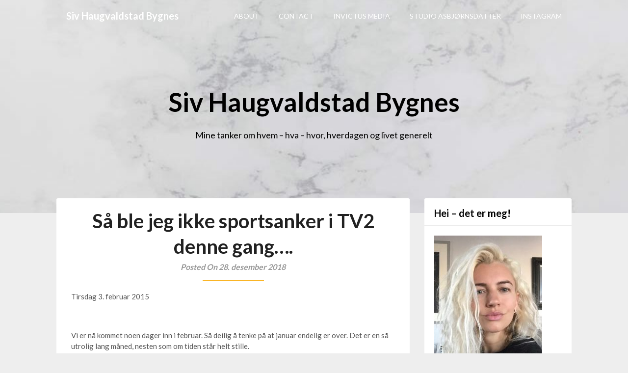

--- FILE ---
content_type: text/html; charset=UTF-8
request_url: https://www.sivaa.no/2018/12/28/sa-ble-jeg-ikke-sportsanker-i-tv2-denne-gang/
body_size: 11793
content:
<!DOCTYPE html>
<html lang="nb-NO" prefix="og: http://ogp.me/ns#">
<head>
	<meta charset="UTF-8">
	<meta name="viewport" content="width=device-width, initial-scale=1">
	<link rel="profile" href="http://gmpg.org/xfn/11">
	<link rel="pingback" href="https://www.sivaa.no/xmlrpc.php">
	<title>Så ble jeg ikke sportsanker i TV2 denne gang.... - Siv Haugvaldstad Bygnes</title>

<!-- This site is optimized with the Yoast SEO plugin v9.7 - https://yoast.com/wordpress/plugins/seo/ -->
<link rel="canonical" href="https://www.sivaa.no/2018/12/28/sa-ble-jeg-ikke-sportsanker-i-tv2-denne-gang/" />
<meta property="og:locale" content="nb_NO" />
<meta property="og:type" content="article" />
<meta property="og:title" content="Så ble jeg ikke sportsanker i TV2 denne gang.... - Siv Haugvaldstad Bygnes" />
<meta property="og:description" content="Tirsdag 3. februar 2015 Vi er nå kommet noen dager inn i februar. Så deilig å tenke på at januar endelig er over. Det er en så utrolig lang måned, nesten som om tiden står helt stille. For meg så har vel kanskje januar vært ekstra lang. Jeg søker jo enda på jobber, og det &hellip;" />
<meta property="og:url" content="https://www.sivaa.no/2018/12/28/sa-ble-jeg-ikke-sportsanker-i-tv2-denne-gang/" />
<meta property="og:site_name" content="Siv Haugvaldstad Bygnes " />
<meta property="article:section" content="Hverdagsliv" />
<meta property="article:published_time" content="2018-12-28T20:41:51+01:00" />
<meta property="og:image" content="https://nouwcdn.com/14/1425000/1430000/1421247/pics/201708040722334451_sbig.jpg?width=582&#038;fastscaling=true&#038;down.colorspace=linear&#038;down.speed=2" />
<meta property="og:image:secure_url" content="https://nouwcdn.com/14/1425000/1430000/1421247/pics/201708040722334451_sbig.jpg?width=582&#038;fastscaling=true&#038;down.colorspace=linear&#038;down.speed=2" />
<meta name="twitter:card" content="summary_large_image" />
<meta name="twitter:description" content="Tirsdag 3. februar 2015 Vi er nå kommet noen dager inn i februar. Så deilig å tenke på at januar endelig er over. Det er en så utrolig lang måned, nesten som om tiden står helt stille. For meg så har vel kanskje januar vært ekstra lang. Jeg søker jo enda på jobber, og det [&hellip;]" />
<meta name="twitter:title" content="Så ble jeg ikke sportsanker i TV2 denne gang.... - Siv Haugvaldstad Bygnes" />
<meta name="twitter:image" content="https://nouwcdn.com/14/1425000/1430000/1421247/pics/201708040722334451_sbig.jpg?width=582&#038;fastscaling=true&#038;down.colorspace=linear&#038;down.speed=2" />
<!-- / Yoast SEO plugin. -->

<link rel='dns-prefetch' href='//maxcdn.bootstrapcdn.com' />
<link rel='dns-prefetch' href='//fonts.googleapis.com' />
<link rel='dns-prefetch' href='//s.w.org' />
<link rel='dns-prefetch' href='//v0.wordpress.com' />
<link rel='dns-prefetch' href='//c0.wp.com' />
<link rel="alternate" type="application/rss+xml" title="Siv Haugvaldstad Bygnes  &raquo; strøm" href="https://www.sivaa.no/feed/" />
<link rel="alternate" type="application/rss+xml" title="Siv Haugvaldstad Bygnes  &raquo; kommentarstrøm" href="https://www.sivaa.no/comments/feed/" />
<link rel="alternate" type="application/rss+xml" title="Siv Haugvaldstad Bygnes  &raquo; Så ble jeg ikke sportsanker i TV2 denne gang&#8230;. kommentarstrøm" href="https://www.sivaa.no/2018/12/28/sa-ble-jeg-ikke-sportsanker-i-tv2-denne-gang/feed/" />
		<script type="text/javascript">
			window._wpemojiSettings = {"baseUrl":"https:\/\/s.w.org\/images\/core\/emoji\/13.0.1\/72x72\/","ext":".png","svgUrl":"https:\/\/s.w.org\/images\/core\/emoji\/13.0.1\/svg\/","svgExt":".svg","source":{"concatemoji":"https:\/\/www.sivaa.no\/wp-includes\/js\/wp-emoji-release.min.js?ver=5.6.16"}};
			!function(e,a,t){var n,r,o,i=a.createElement("canvas"),p=i.getContext&&i.getContext("2d");function s(e,t){var a=String.fromCharCode;p.clearRect(0,0,i.width,i.height),p.fillText(a.apply(this,e),0,0);e=i.toDataURL();return p.clearRect(0,0,i.width,i.height),p.fillText(a.apply(this,t),0,0),e===i.toDataURL()}function c(e){var t=a.createElement("script");t.src=e,t.defer=t.type="text/javascript",a.getElementsByTagName("head")[0].appendChild(t)}for(o=Array("flag","emoji"),t.supports={everything:!0,everythingExceptFlag:!0},r=0;r<o.length;r++)t.supports[o[r]]=function(e){if(!p||!p.fillText)return!1;switch(p.textBaseline="top",p.font="600 32px Arial",e){case"flag":return s([127987,65039,8205,9895,65039],[127987,65039,8203,9895,65039])?!1:!s([55356,56826,55356,56819],[55356,56826,8203,55356,56819])&&!s([55356,57332,56128,56423,56128,56418,56128,56421,56128,56430,56128,56423,56128,56447],[55356,57332,8203,56128,56423,8203,56128,56418,8203,56128,56421,8203,56128,56430,8203,56128,56423,8203,56128,56447]);case"emoji":return!s([55357,56424,8205,55356,57212],[55357,56424,8203,55356,57212])}return!1}(o[r]),t.supports.everything=t.supports.everything&&t.supports[o[r]],"flag"!==o[r]&&(t.supports.everythingExceptFlag=t.supports.everythingExceptFlag&&t.supports[o[r]]);t.supports.everythingExceptFlag=t.supports.everythingExceptFlag&&!t.supports.flag,t.DOMReady=!1,t.readyCallback=function(){t.DOMReady=!0},t.supports.everything||(n=function(){t.readyCallback()},a.addEventListener?(a.addEventListener("DOMContentLoaded",n,!1),e.addEventListener("load",n,!1)):(e.attachEvent("onload",n),a.attachEvent("onreadystatechange",function(){"complete"===a.readyState&&t.readyCallback()})),(n=t.source||{}).concatemoji?c(n.concatemoji):n.wpemoji&&n.twemoji&&(c(n.twemoji),c(n.wpemoji)))}(window,document,window._wpemojiSettings);
		</script>
		<style type="text/css">
img.wp-smiley,
img.emoji {
	display: inline !important;
	border: none !important;
	box-shadow: none !important;
	height: 1em !important;
	width: 1em !important;
	margin: 0 .07em !important;
	vertical-align: -0.1em !important;
	background: none !important;
	padding: 0 !important;
}
</style>
	<link rel='stylesheet' id='wp-block-library-css'  href='https://c0.wp.com/c/5.6.16/wp-includes/css/dist/block-library/style.min.css' type='text/css' media='all' />
<style id='wp-block-library-inline-css' type='text/css'>
.has-text-align-justify{text-align:justify;}
</style>
<link rel='stylesheet' id='sb_instagram_styles-css'  href='https://www.sivaa.no/wp-content/plugins/instagram-feed/css/sb-instagram.min.css?ver=1.11.3' type='text/css' media='all' />
<link rel='stylesheet' id='sb-font-awesome-css'  href='https://maxcdn.bootstrapcdn.com/font-awesome/4.7.0/css/font-awesome.min.css' type='text/css' media='all' />
<link rel='stylesheet' id='adaptable-notes-parent-style-css'  href='https://www.sivaa.no/wp-content/themes/customizable-blogily/style.css?ver=5.6.16' type='text/css' media='all' />
<link rel='stylesheet' id='adaptable-notes-google-fonts-css'  href='//fonts.googleapis.com/css?family=Lato%3A400%2C700&#038;ver=5.6.16' type='text/css' media='all' />
<link rel='stylesheet' id='customizable-blogily-style-css'  href='https://www.sivaa.no/wp-content/themes/adaptable-notes/style.css?ver=5.6.16' type='text/css' media='all' />
<link rel='stylesheet' id='customizable-blogily-fonts-css'  href='//fonts.googleapis.com/css?family=Roboto%3A300%2C400%2C500%2C700%2C900' type='text/css' media='all' />
<link rel='stylesheet' id='jetpack_css-css'  href='https://c0.wp.com/p/jetpack/9.1.3/css/jetpack.css' type='text/css' media='all' />
<script type='text/javascript' src='https://c0.wp.com/c/5.6.16/wp-includes/js/jquery/jquery.min.js' id='jquery-core-js'></script>
<script type='text/javascript' src='https://c0.wp.com/c/5.6.16/wp-includes/js/jquery/jquery-migrate.min.js' id='jquery-migrate-js'></script>
<link rel="https://api.w.org/" href="https://www.sivaa.no/wp-json/" /><link rel="alternate" type="application/json" href="https://www.sivaa.no/wp-json/wp/v2/posts/75" /><link rel="EditURI" type="application/rsd+xml" title="RSD" href="https://www.sivaa.no/xmlrpc.php?rsd" />
<link rel="wlwmanifest" type="application/wlwmanifest+xml" href="https://www.sivaa.no/wp-includes/wlwmanifest.xml" /> 
<meta name="generator" content="WordPress 5.6.16" />
<link rel='shortlink' href='https://wp.me/paBub3-1d' />
<link rel="alternate" type="application/json+oembed" href="https://www.sivaa.no/wp-json/oembed/1.0/embed?url=https%3A%2F%2Fwww.sivaa.no%2F2018%2F12%2F28%2Fsa-ble-jeg-ikke-sportsanker-i-tv2-denne-gang%2F" />
<link rel="alternate" type="text/xml+oembed" href="https://www.sivaa.no/wp-json/oembed/1.0/embed?url=https%3A%2F%2Fwww.sivaa.no%2F2018%2F12%2F28%2Fsa-ble-jeg-ikke-sportsanker-i-tv2-denne-gang%2F&#038;format=xml" />
<style type='text/css'>img#wpstats{display:none}</style>
        <style type="text/css">

                        .related-posts .related-posts-no-img h5.title.front-view-title, #tabber .inside li .meta b,footer .widget li a:hover,.fn a,.reply a,#tabber .inside li div.info .entry-title a:hover, #navigation ul ul a:hover,.single_post a, a:hover, .sidebar.c-4-12 .textwidget a, #site-footer .textwidget a, #commentform a, #tabber .inside li a, .copyrights a:hover, a, .sidebar.c-4-12 a:hover, .top a:hover, footer .tagcloud a:hover,.sticky-text { color: ; }
            .total-comments span:after, span.sticky-post, .nav-previous a:hover, .nav-next a:hover, #commentform input#submit, #searchform input[type='submit'], .home_menu_item, .currenttext, .pagination a:hover, .readMore a, .customizableblogily-subscribe input[type='submit'], .pagination .current, .woocommerce nav.woocommerce-pagination ul li a:focus, .woocommerce nav.woocommerce-pagination ul li a:hover, .woocommerce nav.woocommerce-pagination ul li span.current, .woocommerce-product-search input[type="submit"], .woocommerce a.button, .woocommerce-page a.button, .woocommerce button.button, .woocommerce-page button.button, .woocommerce input.button, .woocommerce-page input.button, .woocommerce #respond input#submit, .woocommerce-page #respond input#submit, .woocommerce #content input.button, .woocommerce-page #content input.button, #sidebars h3.widget-title:after, .postauthor h4:after, .related-posts h3:after, .archive .postsby span:after, .comment-respond h4:after, .single_post header:after, #cancel-comment-reply-link, .upper-widgets-grid h3:after  { background-color: ; }
            #sidebars .widget h3, #sidebars .widget h3 a { border-left-color: ; }
            .related-posts-no-img, #navigation ul li.current-menu-item a, .woocommerce nav.woocommerce-pagination ul li span.current, .woocommerce-page nav.woocommerce-pagination ul li span.current, .woocommerce #content nav.woocommerce-pagination ul li span.current, .woocommerce-page #content nav.woocommerce-pagination ul li span.current, .woocommerce nav.woocommerce-pagination ul li a:hover, .woocommerce-page nav.woocommerce-pagination ul li a:hover, .woocommerce #content nav.woocommerce-pagination ul li a:hover, .woocommerce-page #content nav.woocommerce-pagination ul li a:hover, .woocommerce nav.woocommerce-pagination ul li a:focus, .woocommerce-page nav.woocommerce-pagination ul li a:focus, .woocommerce #content nav.woocommerce-pagination ul li a:focus, .woocommerce-page #content nav.woocommerce-pagination ul li a:focus, .pagination .current, .tagcloud a { border-color: ; }
            .corner { border-color: transparent transparent  transparent;}
            .pagination a, .pagination2, .pagination .dots, .post.excerpt { background: ; }
            #content, #comments, #commentsAdd, .related-posts, .single-post .post.excerpt, .postauthor { background: ; }
            #sidebars .widget { background: ; }
            .upper-widgets-grid { background: ; }
            footer { background: ; }
            .copyrights { background: ; }
            #site-header { background-color: ; }
            .primary-navigation, .primary-navigation, #navigation ul ul li { background-color: ; }
            a#pull, #navigation .menu a, #navigation .menu a:hover, #navigation .menu .fa > a, #navigation .menu .fa > a, #navigation .toggle-caret, #navigation span.site-logo a, #navigation.mobile-menu-wrapper .site-logo a, .primary-navigation.header-activated #navigation ul ul li a { color:  }
            #sidebars .widget h3, #sidebars .widget h3 a, #sidebars h3 { color: ; }
            #sidebars .widget a, #sidebars a, #sidebars li a { color: ; }
            #sidebars .widget, #sidebars, #sidebars .widget li { color: ; }
            .post.excerpt .post-content, .pagination a, .pagination2, .pagination .dots { color: ; }
            .post.excerpt h2.title a { color: ; }
            .pagination a, .pagination2, .pagination .dots { border-color: ; }
            span.entry-meta{ color: ; }
            .article h1, .article h2, .article h3, .article h4, .article h5, .article h6, .total-comments, .article th{ color: ; }
            .article, .article p, .related-posts .title, .breadcrumb, .article #commentform textarea  { color: ; }
            .article a, .breadcrumb a, #commentform a { color: ; }
            #commentform input#submit, #commentform input#submit:hover{ background: ; }
            .post-date-customizable, .comment time { color: ; }
            .footer-widgets #searchform input[type='submit'],  .footer-widgets #searchform input[type='submit']:hover{ background: ; }
            .footer-widgets h3:after{ background: ; }
            .footer-widgets h3, footer .widget.widget_rss h3 a{ color: ; }
            .footer-widgets .widget li, .footer-widgets .widget, #copyright-note, footer p{ color: ; }
            footer .widget a, #copyright-note a, #copyright-note a:hover, footer .widget a:hover, footer .widget li a:hover{ color: ; }
            .top-column-widget a, .top-column-widget a:hover, .top-column-widget a:active, .top-column-widget a:focus { color: ; }
            .top-column-widget, .upper-widgets-grid { color: ; }
            .top-column-widget .widget.widget_rss h3 a, .upper-widgets-grid h3, .top-column-widget h3{ color: ; }
            @media screen and (min-width: 865px) {
                .primary-navigation.header-activated #navigation a { color: #ffffff; }
            }
            @media screen and (max-width: 865px) {
                #navigation.mobile-menu-wrapper{ background-color: ; }
            }

                    </style>
        
        <style type="text/css">

              
            .site-branding, .site-branding * {
                text-align: center;
            }
        
        .related-posts .related-posts-no-img h5.title.front-view-title, #tabber .inside li .meta b,footer .widget li a:hover,.fn a,.reply a,#tabber .inside li div.info .entry-title a:hover, #navigation ul ul a:hover,.single_post a, a:hover, .sidebar.c-4-12 .textwidget a, #site-footer .textwidget a, #commentform a, #tabber .inside li a, .copyrights a:hover, a, .sidebar.c-4-12 a:hover, .top a:hover, footer .tagcloud a:hover,.sticky-text { color: ; }

  .total-comments span:after, span.sticky-post, .nav-previous a:hover, .nav-next a:hover, #commentform input#submit, #searchform input[type='submit'], .home_menu_item, .currenttext, .pagination a:hover, .readMore a, .customizableblogily-subscribe input[type='submit'], .pagination .current, .woocommerce nav.woocommerce-pagination ul li a:focus, .woocommerce nav.woocommerce-pagination ul li a:hover, .woocommerce nav.woocommerce-pagination ul li span.current, .woocommerce-product-search input[type="submit"], .woocommerce a.button, .woocommerce-page a.button, .woocommerce button.button, .woocommerce-page button.button, .woocommerce input.button, .woocommerce-page input.button, .woocommerce #respond input#submit, .woocommerce-page #respond input#submit, .woocommerce #content input.button, .woocommerce-page #content input.button, #sidebars h3.widget-title:after, .postauthor h4:after, .related-posts h3:after, .archive .postsby span:after, .comment-respond h4:after, .single_post header:after, #cancel-comment-reply-link, .upper-widgets-grid h3:after  { background-color: ; }

  #sidebars .widget h3, #sidebars .widget h3 a { border-left-color: ; }

        .related-posts-no-img, #navigation ul li.current-menu-item a, .woocommerce nav.woocommerce-pagination ul li span.current, .woocommerce-page nav.woocommerce-pagination ul li span.current, .woocommerce #content nav.woocommerce-pagination ul li span.current, .woocommerce-page #content nav.woocommerce-pagination ul li span.current, .woocommerce nav.woocommerce-pagination ul li a:hover, .woocommerce-page nav.woocommerce-pagination ul li a:hover, .woocommerce #content nav.woocommerce-pagination ul li a:hover, .woocommerce-page #content nav.woocommerce-pagination ul li a:hover, .woocommerce nav.woocommerce-pagination ul li a:focus, .woocommerce-page nav.woocommerce-pagination ul li a:focus, .woocommerce #content nav.woocommerce-pagination ul li a:focus, .woocommerce-page #content nav.woocommerce-pagination ul li a:focus, .pagination .current, .tagcloud a { border-color: ; }
  .corner { border-color: transparent transparent  transparent;}



        
        .pagination a, .pagination2, .pagination .dots, .post.excerpt { background: ; }
        #content, #comments, #commentsAdd, .related-posts, .single-post .post.excerpt, .postauthor { background: ; }
        #sidebars .widget { background: ; }
        .upper-widgets-grid { background: ; }
        footer { background: ; }
        .copyrights { background: ; }
        #site-header { background-color: ; }
        .primary-navigation, .primary-navigation, #navigation ul ul li { background-color: ; }
        a#pull, #navigation .menu a, #navigation .menu a:hover, #navigation .menu .fa > a, #navigation .menu .fa > a, #navigation .toggle-caret, #navigation span.site-logo a, #navigation.mobile-menu-wrapper .site-logo a, .primary-navigation.header-activated #navigation ul ul li a { color:  }
        #sidebars .widget h3, #sidebars .widget h3 a, #sidebars h3 { color: ; }
        #sidebars .widget a, #sidebars a, #sidebars li a { color: ; }
        #sidebars .widget, #sidebars, #sidebars .widget li { color: ; }
        .post.excerpt .post-content, .pagination a, .pagination2, .pagination .dots { color: ; }
        .post.excerpt h2.title a { color: ; }
        .pagination a, .pagination2, .pagination .dots { border-color: ; }
        span.entry-meta{ color: ; }
        .article h1, .article h2, .article h3, .article h4, .article h5, .article h6, .total-comments, .article th{ color: ; }
        .article, .article p, .related-posts .title, .breadcrumb, .article #commentform textarea  { color: ; }
        .article a, .breadcrumb a, #commentform a { color: ; }
        #commentform input#submit, #commentform input#submit:hover{ background: ; }
        .post-date-customizable, .comment time { color: ; }
        .footer-widgets #searchform input[type='submit'],  .footer-widgets #searchform input[type='submit']:hover{ background: ; }
        .footer-widgets h3:after{ background: ; }
        .footer-widgets h3, footer .widget.widget_rss h3 a{ color: ; }
        .footer-widgets .widget li, .footer-widgets .widget, #copyright-note, footer p{ color: ; }
        footer .widget a, #copyright-note a, #copyright-note a:hover, footer .widget a:hover, footer .widget li a:hover{ color: ; }
        .top-column-widget a, .top-column-widget a:hover, .top-column-widget a:active, .top-column-widget a:focus { color: ; }
        .top-column-widget, .upper-widgets-grid { color: ; }
        .top-column-widget .widget.widget_rss h3 a, .upper-widgets-grid h3, .top-column-widget h3{ color: ; }
        @media screen and (min-width: 865px) {
            .primary-navigation.header-activated #navigation a { color: #ffffff; }
        }
        @media screen and (max-width: 865px) {
            #navigation.mobile-menu-wrapper{ background-color: ; }
        }
    </style>
    <style type="text/css">.recentcomments a{display:inline !important;padding:0 !important;margin:0 !important;}</style>	<style type="text/css">
		#site-header {
			background-image: url(https://www.sivaa.no/wp-content/uploads/2019/01/cropped-cropped-pexels-photo-1323712-1.jpg);
		    background-size: cover;
		    background-position:center;
		}


		.site-branding .site-title,
	.site-branding .site-description {
		color: #000000;
	}
	.site-branding .site-title:after {
		background: #000000;
	}
		</style>
	<link rel="icon" href="https://www.sivaa.no/wp-content/uploads/2019/01/cropped-IMG_1896-32x32.jpg" sizes="32x32" />
<link rel="icon" href="https://www.sivaa.no/wp-content/uploads/2019/01/cropped-IMG_1896-192x192.jpg" sizes="192x192" />
<link rel="apple-touch-icon" href="https://www.sivaa.no/wp-content/uploads/2019/01/cropped-IMG_1896-180x180.jpg" />
<meta name="msapplication-TileImage" content="https://www.sivaa.no/wp-content/uploads/2019/01/cropped-IMG_1896-270x270.jpg" />

<!-- BEGIN ExactMetrics v5.3.7 Universal Analytics - https://exactmetrics.com/ -->
<script>
(function(i,s,o,g,r,a,m){i['GoogleAnalyticsObject']=r;i[r]=i[r]||function(){
	(i[r].q=i[r].q||[]).push(arguments)},i[r].l=1*new Date();a=s.createElement(o),
	m=s.getElementsByTagName(o)[0];a.async=1;a.src=g;m.parentNode.insertBefore(a,m)
})(window,document,'script','https://www.google-analytics.com/analytics.js','ga');
  ga('create', 'UA-132199277-1', 'auto');
  ga('send', 'pageview');
</script>
<!-- END ExactMetrics Universal Analytics -->
</head>

<body class="post-template-default single single-post postid-75 single-format-standard">
	 

	<div class="main-container">
		<a class="skip-link screen-reader-text" href="#page">Skip to content</a>

		<header id="site-header" role="banner">
							<div class="primary-navigation header-activated">
													
								<button id="pull" class="toggle-mobile-menu">Menu</button>
								<span class="accessibility-skip-mobile-menu"></span>
								<div class="container clear">
									<nav id="navigation" class="primary-navigation mobile-menu-wrapper" role="navigation">
																					<span class="site-logo" itemprop="headline">
												<a href="https://www.sivaa.no">Siv Haugvaldstad Bygnes </a>
											</span><!-- END #logo -->
										

																					<ul id="menu-menu" class="menu clearfix"><li id="menu-item-108" class="menu-item menu-item-type-post_type menu-item-object-page menu-item-108"><a href="https://www.sivaa.no/testside/">ABOUT</a></li>
<li id="menu-item-106" class="menu-item menu-item-type-post_type menu-item-object-page menu-item-106"><a href="https://www.sivaa.no/contact/">CONTACT</a></li>
<li id="menu-item-105" class="menu-item menu-item-type-post_type menu-item-object-page menu-item-105"><a href="https://www.sivaa.no/invictus-media/">INVICTUS MEDIA</a></li>
<li id="menu-item-107" class="menu-item menu-item-type-post_type menu-item-object-page menu-item-107"><a href="https://www.sivaa.no/studio-asbjornsdatter/">STUDIO ASBJØRNSDATTER</a></li>
<li id="menu-item-104" class="menu-item menu-item-type-post_type menu-item-object-page menu-item-104"><a href="https://www.sivaa.no/instagram/">INSTAGRAM</a></li>
</ul>																				<a href="#" id="accessibility-close-mobile-menu"></a>
									</nav><!-- #site-navigation -->
								</div>
							</div>            

							<div class="container clear">
								<a href="https://www.sivaa.no">
									<div class="site-branding">
										<div class="site-title">
											Siv Haugvaldstad Bygnes 										</div>
										<div class="site-description">
											Mine tanker om hvem &#8211; hva &#8211; hvor, hverdagen og livet generelt 										</div>
									</div><!-- .site-branding -->
								</a>
							</div>
						</header><!-- #masthead -->


						
<div id="page" class="single">
	<div class="content">
		<!-- Start Article -->
				<article class="article">		
						<div id="post-75" class="post post-75 type-post status-publish format-standard hentry category-hverdagsliv category-dette-engasjerer-meg category-rett-fra-hjertet">
				<div class="single_post">
					<!-- Start Content -->
					<div id="content" class="post-single-content box mark-links">
					<header>
						<!-- Start Title -->
						<h1 class="title single-title">Så ble jeg ikke sportsanker i TV2 denne gang&#8230;.</h1>
						<!-- End Title -->
						<div class="post-date-customizable">Posted On 28. desember 2018</div>

					</header>

						
<p>Tirsdag 3. februar 2015</p>



<figure class="wp-block-image"><img src="https://nouwcdn.com/14/1425000/1430000/1421247/pics/201708040722334451_sbig.jpg?width=582&amp;fastscaling=true&amp;down.colorspace=linear&amp;down.speed=2" alt=""/></figure>



<p>Vi er nå kommet noen dager inn i februar. Så deilig å tenke på at januar endelig er over. Det er en så utrolig lang måned, nesten som om tiden står helt stille.</p>



<p>For meg så har vel kanskje januar vært ekstra lang. Jeg søker jo enda på jobber, og det å gå hjemme ligger virekelig ikke for meg. Det å gå på jobb, det er det som er tingen, bruke hodet.</p>



<p>Selv om jeg ikke har fått napp på noen av søkandene mine enda har en av dem vært uhyre spennende å vente på tilbakemeling fra. Du skjønner, rett rundt juletider søkte jeg på stilling som sportsanker i TV2, noe som jeg tenker er en drøm av en jobb. Det er et vansklig yrke jeg har valgt meg, journalist, spesielt i disse dager hvor flere og flere må gå, og jobbene, de vokser ikke på trær. Jeg tenkte at sannsynligheten for noe napp hos TV2 var å se langt etter, men at en vokser på det å bare søke også, en skal ikke være redd for å gå etter drømmene sine.</p>



<p>Mamma maste hele tiden om jeg hadde hørt noe, og det gjorde jeg ikke&#8230; til å begynne med, men så plutselig datt en e-post fra redaksjonssjefen i TV2 Sporten ned i inbox&#8217;en min. Han ønsket å se mer av meg og ønsket at jeg skulle sende over noen klipp fra min tid i TV Haugaland. Til ttross for at jeg var litt flau over at min tid i TVH var tilbake i 2008/2009 og at jeg ikke var så veldig erfaren foran kamera på den tiden sa jeg at, jo, selvfølgelig skulle jeg ordne noen klipp.</p>



<p>Jeg ringte Knut Netland med en gang, for så å ringe Jarl Vidar og be ham sette sammen noen snutter til meg. Jeg direkte hang på nakken til Jarl Vidar til han hadde hatt tid å sende over klipp. Dette var ikke en mulighet som jeg skulle gi fra meg uten en kamp!&nbsp;</p>



<p>For en spennende prosess jeg plutselig befant meg i, dette hadde jeg egentlig aldri trodd. Allerede nå følte jeg at jeg hadde vunnet. Jeg har søkt på utallige jobber innen mediebransjen her hjemme, og de har tilsynelatende ikke plass til meg noen av de. Alt jeg ønsker er å få jobbe med det jeg har studert til master i, men her hjemme har ikke noen gidd meg den muligheten enda. Jeg har spurt meg selv gang på gang hva som kan være årsaken til dette. Jeg søkte til og med på jobb som næringslivsjournalist i TVH, men hit kom jeg ikke engang til intervju. Jeg ble ikke vurdert, tross min utdanning, erfaring og ikke minst min tid som både markedskoordinator og daglig leder i den tids største næringsorganisasjon her hjemme, Byen Vår Kopervik. Som leder for valgkomiteen i Karmøy Næringsråd og medlem i planleggingskomiteen for Bedriftenes Dag skulle en kanskje tro at jeg hadde noe av det som skulle til for å dekke lokalt næringsliv.</p>



<p>Så var det TV2 da, en stilling med over 200 søkere så utmerket faktisk søknaden min seg nok til at de ønsket å se mer, det er jo mye lenger enn jeg har kommet her hjemme. Jeg var forbredt på å flytte til Bergen, begynne å pendle, jeg hadde snudd meg rundt hadde jeg fått muligheten.</p>



<p>I tiden fra jeg sendte over klipp til jeg omsider hørte noe føltes ut som evigheter, i virkelig tid tok det noen uker. Fredag fikk jeg endelig svar. I en flott og personlig e-post fikk jeg beskjed om at jeg desverre ikke var blandt de 12 som nå skulle inn på audition. Selv om jeg ikke nådde frem her heller fikk jeg en utrolig hyggelig e-post hvor redaksjonsjefen skrev at jeg hadde all relevant utdanning og erfaring, men at jeg manglet en del på erfaringen sammenlignet de 12 som ble valgt ut.<br>Han håpet at han kunne ønske meg god helg likevel&#8230;. Selvfølgelig kunne han det!</p>



<p>200 søkere gitt&#8230; det er ufattelig mange om en eneste stilling. Det å bare ha blitt kontaktet synes jeg er så imari stas og det tar jeg som et stort kompliment.<br>Da kan jeg fortsette i jobbjakten med litt mer selvtillitt enn jeg har hatt den siste tiden. Selv om jeg ikke ble sportsanker denne gang så kommer kanskje min tid, min mulighet, min åpning til å bli en del av den verden som jeg har elsket, pustet og drømt om siden jeg var liten.</p>



<p>For litt siden ble det gjort et intervju med meg i forbindelse med min jobb i Byen Vår Kopervik. Han som intervjuet meg spurte meg etterpå hvilken bakgrunn jeg egenlig hadde, Masterutdanning i Media og Bachelor i Journalistikk svarte jeg. Litt fortumlet svarte han tilbake, helt motsatt av meg, jeg har ingenting innen journalistikk, men alle må jo ha en jobb. Fy søren tenkte jeg med meg selv, aner du egentlig hvor heldig du er&#8230; Jeg hadde gjort alt for å tatt hans plass.</p>



<p>Nå er han redaksjonsleder for en lokalavis her på Haugalandet, lurer på om han tenker det samme enda&#8230;&#8230;</p>



<p>Jeg tror og håper at muligheten vil by seg etterhvert, og gjør den det tror jeg kanskje det kan forbause en arbeidsgiver hva jeg faktisk kan by på.<br>At jeg kan være litt rusten innen faget, det kan godt være, men gir noen meg muligheten så skal jeg jammen meg vise hva lettlært er !!!&nbsp;&nbsp;</p>



<p>&#8211; Over og ut &#8211;&nbsp;</p>



<p>PS. til alle dere andre der ute som også søker jobb, have a little faith, gode ting kommer til de som venter.</p>



<figure class="wp-block-image"><img src="https://nouwcdn.com/14/1425000/1430000/1421247/pics/201708040722339139_sbig.jpg?width=818&amp;fastscaling=true&amp;down.colorspace=linear&amp;down.speed=2" alt=""/></figure>



<p><strong>2015 ©</strong>Studio Asbjørnsdotter / Quote Paulo Coelho<br></p>



<p><em>&#8211;&nbsp;​​Live Long And Prosper&nbsp;&#8211;<br></em></p>



<p><em>&#8211; Sivaa</em></p>
																		<!-- Start Tags -->
						<div class="tags"></div>
						<!-- End Tags -->
											</div><!-- End Content -->
					  
								  
								
<!-- You can start editing here. -->
			<div id="commentsAdd">
		<div id="respond" class="box m-t-6">
				<div id="respond" class="comment-respond">
		<h3 id="reply-title" class="comment-reply-title"><h4><span>Add a Comment</span></h4></h4> <small><a rel="nofollow" id="cancel-comment-reply-link" href="/2018/12/28/sa-ble-jeg-ikke-sportsanker-i-tv2-denne-gang/#respond" style="display:none;">Avbryt svar</a></small></h3><form action="https://www.sivaa.no/wp-comments-post.php" method="post" id="commentform" class="comment-form" novalidate><p class="comment-notes"><span id="email-notes">Din e-postadresse vil ikke bli publisert.</span> Obligatoriske felt er merket med <span class="required">*</span></p><p class="comment-form-comment"><textarea id="comment" name="comment" cols="45" rows="5" aria-required="true">Comment</textarea></p><p class="comment-form-author"><input id="author" name="author" placeholder="Name" type="text" value="" size="30" /></p>
<p class="comment-form-email"><input id="email" placeholder="Email" name="email" type="text" value="" size="30" /></p>
<p class="comment-form-url"><input id="url" name="url" type="text" placeholder="Website" value="" size="30" /></p>
<p class="comment-subscription-form"><input type="checkbox" name="subscribe_comments" id="subscribe_comments" value="subscribe" style="width: auto; -moz-appearance: checkbox; -webkit-appearance: checkbox;" /> <label class="subscribe-label" id="subscribe-label" for="subscribe_comments">Varsle meg om senere kommentarer via e-post.</label></p><p class="comment-subscription-form"><input type="checkbox" name="subscribe_blog" id="subscribe_blog" value="subscribe" style="width: auto; -moz-appearance: checkbox; -webkit-appearance: checkbox;" /> <label class="subscribe-label" id="subscribe-blog-label" for="subscribe_blog">Varsle meg om nye innlegg via e-post.</label></p><p class="form-submit"><input name="submit" type="submit" id="submit" class="submit" value="Add Comment" /> <input type='hidden' name='comment_post_ID' value='75' id='comment_post_ID' />
<input type='hidden' name='comment_parent' id='comment_parent' value='0' />
</p></form>	</div><!-- #respond -->
			</div>
	</div>
							</div>
						</div>
									</article>
				<!-- End Article -->
				<!-- Start Sidebar -->
				
<aside class="sidebar c-4-12">
	<div id="sidebars" class="sidebar">
		<div class="sidebar_list">
			<div id="media_image-3" class="widget widget_media_image"><h3 class="widget-title"><span>Hei &#8211; det er meg!</span></h3><img width="220" height="300" src="https://www.sivaa.no/wp-content/uploads/2019/01/IMG_1896-220x300.jpg" class="image wp-image-118  attachment-medium size-medium" alt="" loading="lazy" style="max-width: 100%; height: auto;" srcset="https://www.sivaa.no/wp-content/uploads/2019/01/IMG_1896-220x300.jpg 220w, https://www.sivaa.no/wp-content/uploads/2019/01/IMG_1896.jpg 700w" sizes="(max-width: 220px) 100vw, 220px" /></div><div id="text-5" class="widget widget_text"><h3 class="widget-title"><span>Litt om meg</span></h3>			<div class="textwidget"><p>Selverklært nerd som elsker Sci-Fi og fantasy, da spesielt Star Trek og Star Wars.</p>
<p>Lidenskapelig opptatt av musikk og hører på alt fra Debussy til Dimmu Borgir. Blant de absolutte favoritter finnes Pink Floyd, Ash, The Cranberries, Kings of Leon og Rammstein.</p>
<p>En bokorm som sluker alt, men foretrekker fantasy og krim. Blant favorittene er Ringenes Herre, Anna Karenina, Sofies verden, I et speil i en gåte og alt av Jørn Lier Horst.</p>
<p>Engasjert og over gjennomsnittet opptatt av hva som skjer i lokalt, men også nasjonalt.</p>
<p>Ikke redd for å ytre mine meninger og ikke redd for å trå på vannet for &laquo;the greather good&raquo;.</p>
<p>Utdannet fra Southampton / England</p>
<p>MA Media / kreativ foto</p>
<p>BA (hons) Journalism</p>
<p>Tidligere daglig leder i næringsforeningen Byen Vår Kopervik, programleder på TV Haugaland, journalist og fotograf for forskjellige lokale medier, samt at jeg driver Invictus media og Studio Asbjørnsdatter.</p>
</div>
		</div><div id="categories-6" class="widget widget_categories"><h3 class="widget-title"><span>Kategorier</span></h3>
			<ul>
					<li class="cat-item cat-item-16"><a href="https://www.sivaa.no/category/betraktninger/">Betraktninger</a> (5)
</li>
	<li class="cat-item cat-item-1"><a href="https://www.sivaa.no/category/evig-din/">Evig din</a> (3)
</li>
	<li class="cat-item cat-item-12"><a href="https://www.sivaa.no/category/hverdagsliv/">Hverdagsliv</a> (15)
</li>
	<li class="cat-item cat-item-13"><a href="https://www.sivaa.no/category/invictus-media-oppdrag/">Invictus media oppdrag</a> (9)
</li>
	<li class="cat-item cat-item-10"><a href="https://www.sivaa.no/category/dette-engasjerer-meg/">Kjære dagbok</a> (19)
</li>
	<li class="cat-item cat-item-11"><a href="https://www.sivaa.no/category/rett-fra-hjertet/">Rett fra hjertet</a> (14)
</li>
	<li class="cat-item cat-item-17"><a href="https://www.sivaa.no/category/sivaa-for-get-it/" title="Tekster utviklet for Get It Kopervik og deres sosiale medier. Publiseres i hovedsak på deres instagram side. ">Sivaa for Get It</a> (8)
</li>
	<li class="cat-item cat-item-15"><a href="https://www.sivaa.no/category/speakers-corner/">Speakers corner</a> (3)
</li>
	<li class="cat-item cat-item-14"><a href="https://www.sivaa.no/category/trening-og-helse/">Trening og helse</a> (1)
</li>
			</ul>

			</div>
		<div id="recent-posts-4" class="widget widget_recent_entries">
		<h3 class="widget-title"><span>Nylige innlegg</span></h3>
		<ul>
											<li>
					<a href="https://www.sivaa.no/2021/12/24/do-you-hear-what-i-hear/">&#8211; Do you hear what I hear &#8211;</a>
									</li>
											<li>
					<a href="https://www.sivaa.no/2021/04/10/nar-engasjement-slar-gnister/">&#8211; Når engasjement slår gnister &#8211;</a>
									</li>
											<li>
					<a href="https://www.sivaa.no/2021/03/28/barndomsfotter-i-byen-var/">&#8211; Barndomsføtter i byen vår &#8211;</a>
									</li>
											<li>
					<a href="https://www.sivaa.no/2021/03/22/en-kvinnes-rett/">&#8211; En kvinnes rett &#8211;</a>
									</li>
											<li>
					<a href="https://www.sivaa.no/2021/03/22/lyden-av-var/">&#8211; Lyden av vår &#8211;</a>
									</li>
					</ul>

		</div><div id="search-4" class="widget widget_search"><h3 class="widget-title"><span>Søk i bloggen</span></h3><form method="get" id="searchform" class="search-form" action="https://www.sivaa.no" _lpchecked="1">
	<fieldset>
		<input type="text" name="s" id="s" value="Search this site..." onblur="if (this.value == '') {this.value = 'Search this site...';}" onfocus="if (this.value == 'Search this site...') {this.value = '';}" >
		<input type="submit" value="Search" />
	</fieldset>
</form>
</div><div id="search-2" class="widget widget_search"><form method="get" id="searchform" class="search-form" action="https://www.sivaa.no" _lpchecked="1">
	<fieldset>
		<input type="text" name="s" id="s" value="Search this site..." onblur="if (this.value == '') {this.value = 'Search this site...';}" onfocus="if (this.value == 'Search this site...') {this.value = '';}" >
		<input type="submit" value="Search" />
	</fieldset>
</form>
</div>
		<div id="recent-posts-2" class="widget widget_recent_entries">
		<h3 class="widget-title"><span>Siste innlegg</span></h3>
		<ul>
											<li>
					<a href="https://www.sivaa.no/2021/12/24/do-you-hear-what-i-hear/">&#8211; Do you hear what I hear &#8211;</a>
									</li>
											<li>
					<a href="https://www.sivaa.no/2021/04/10/nar-engasjement-slar-gnister/">&#8211; Når engasjement slår gnister &#8211;</a>
									</li>
											<li>
					<a href="https://www.sivaa.no/2021/03/28/barndomsfotter-i-byen-var/">&#8211; Barndomsføtter i byen vår &#8211;</a>
									</li>
											<li>
					<a href="https://www.sivaa.no/2021/03/22/en-kvinnes-rett/">&#8211; En kvinnes rett &#8211;</a>
									</li>
											<li>
					<a href="https://www.sivaa.no/2021/03/22/lyden-av-var/">&#8211; Lyden av vår &#8211;</a>
									</li>
					</ul>

		</div><div id="recent-comments-2" class="widget widget_recent_comments"><h3 class="widget-title"><span>Siste kommentarer</span></h3><ul id="recentcomments"><li class="recentcomments"><span class="comment-author-link">Skjalg Ottøy</span> til <a href="https://www.sivaa.no/2019/08/27/drommen-om-urbanisme-identitet-og-en-samlet-karmoy-kommune/#comment-15">Drømmen om urbanisme, identitet og en samlet Karmøy kommune</a></li><li class="recentcomments"><span class="comment-author-link">Heidi Mannes</span> til <a href="https://www.sivaa.no/2019/02/27/har-toget-gatt/#comment-6">Har toget gått&#8230;.</a></li><li class="recentcomments"><span class="comment-author-link">Nina</span> til <a href="https://www.sivaa.no/2019/02/27/har-toget-gatt/#comment-5">Har toget gått&#8230;.</a></li><li class="recentcomments"><span class="comment-author-link">Lars</span> til <a href="https://www.sivaa.no/2019/02/27/har-toget-gatt/#comment-4">Har toget gått&#8230;.</a></li><li class="recentcomments"><span class="comment-author-link">Rolv bjarne staldvik</span> til <a href="https://www.sivaa.no/2019/02/27/har-toget-gatt/#comment-3">Har toget gått&#8230;.</a></li></ul></div><div id="archives-2" class="widget widget_archive"><h3 class="widget-title"><span>ARCHIVE</span></h3>
			<ul>
					<li><a href='https://www.sivaa.no/2021/12/'>desember 2021</a></li>
	<li><a href='https://www.sivaa.no/2021/04/'>april 2021</a></li>
	<li><a href='https://www.sivaa.no/2021/03/'>mars 2021</a></li>
	<li><a href='https://www.sivaa.no/2020/01/'>januar 2020</a></li>
	<li><a href='https://www.sivaa.no/2019/08/'>august 2019</a></li>
	<li><a href='https://www.sivaa.no/2019/02/'>februar 2019</a></li>
	<li><a href='https://www.sivaa.no/2019/01/'>januar 2019</a></li>
	<li><a href='https://www.sivaa.no/2018/12/'>desember 2018</a></li>
			</ul>

			</div><div id="categories-2" class="widget widget_categories"><h3 class="widget-title"><span>CATEGORY</span></h3>
			<ul>
					<li class="cat-item cat-item-16"><a href="https://www.sivaa.no/category/betraktninger/">Betraktninger</a> (5)
</li>
	<li class="cat-item cat-item-1"><a href="https://www.sivaa.no/category/evig-din/">Evig din</a> (3)
</li>
	<li class="cat-item cat-item-12"><a href="https://www.sivaa.no/category/hverdagsliv/">Hverdagsliv</a> (15)
</li>
	<li class="cat-item cat-item-13"><a href="https://www.sivaa.no/category/invictus-media-oppdrag/">Invictus media oppdrag</a> (9)
</li>
	<li class="cat-item cat-item-10"><a href="https://www.sivaa.no/category/dette-engasjerer-meg/">Kjære dagbok</a> (19)
</li>
	<li class="cat-item cat-item-11"><a href="https://www.sivaa.no/category/rett-fra-hjertet/">Rett fra hjertet</a> (14)
</li>
	<li class="cat-item cat-item-17"><a href="https://www.sivaa.no/category/sivaa-for-get-it/" title="Tekster utviklet for Get It Kopervik og deres sosiale medier. Publiseres i hovedsak på deres instagram side. ">Sivaa for Get It</a> (8)
</li>
	<li class="cat-item cat-item-15"><a href="https://www.sivaa.no/category/speakers-corner/">Speakers corner</a> (3)
</li>
	<li class="cat-item cat-item-14"><a href="https://www.sivaa.no/category/trening-og-helse/">Trening og helse</a> (1)
</li>
			</ul>

			</div><div id="meta-2" class="widget widget_meta"><h3 class="widget-title"><span>Meta</span></h3>
		<ul>
						<li><a rel="nofollow" href="https://www.sivaa.no/wp-login.php">Logg inn</a></li>
			<li><a href="https://www.sivaa.no/feed/">Innleggsstrøm</a></li>
			<li><a href="https://www.sivaa.no/comments/feed/">Kommentarstrøm</a></li>

			<li><a href="https://nb.wordpress.org/">WordPress.org</a></li>
		</ul>

		</div><div id="calendar-3" class="widget widget_calendar"><h3 class="widget-title"><span>Året 2019</span></h3><div id="calendar_wrap" class="calendar_wrap"><table id="wp-calendar" class="wp-calendar-table">
	<caption>desember 2018</caption>
	<thead>
	<tr>
		<th scope="col" title="mandag">M</th>
		<th scope="col" title="tirsdag">T</th>
		<th scope="col" title="onsdag">O</th>
		<th scope="col" title="torsdag">T</th>
		<th scope="col" title="fredag">F</th>
		<th scope="col" title="lørdag">L</th>
		<th scope="col" title="søndag">S</th>
	</tr>
	</thead>
	<tbody>
	<tr>
		<td colspan="5" class="pad">&nbsp;</td><td>1</td><td>2</td>
	</tr>
	<tr>
		<td>3</td><td>4</td><td>5</td><td>6</td><td>7</td><td>8</td><td>9</td>
	</tr>
	<tr>
		<td>10</td><td>11</td><td>12</td><td>13</td><td>14</td><td>15</td><td>16</td>
	</tr>
	<tr>
		<td><a href="https://www.sivaa.no/2018/12/17/" aria-label="Innlegg publisert 17. December 2018">17</a></td><td>18</td><td>19</td><td><a href="https://www.sivaa.no/2018/12/20/" aria-label="Innlegg publisert 20. December 2018">20</a></td><td>21</td><td>22</td><td>23</td>
	</tr>
	<tr>
		<td>24</td><td>25</td><td>26</td><td>27</td><td><a href="https://www.sivaa.no/2018/12/28/" aria-label="Innlegg publisert 28. December 2018">28</a></td><td>29</td><td>30</td>
	</tr>
	<tr>
		<td>31</td>
		<td class="pad" colspan="6">&nbsp;</td>
	</tr>
	</tbody>
	</table><nav aria-label="Forrige og neste måneder" class="wp-calendar-nav">
		<span class="wp-calendar-nav-prev">&nbsp;</span>
		<span class="pad">&nbsp;</span>
		<span class="wp-calendar-nav-next"><a href="https://www.sivaa.no/2019/01/">jan &raquo;</a></span>
	</nav></div></div><div id="media_image-4" class="widget widget_media_image"><h3 class="widget-title"><span>Til dere alle</span></h3><img width="300" height="300" src="https://www.sivaa.no/wp-content/uploads/2019/01/a007c1c52a6b1062749304c305cdff7e-300x300.jpg" class="image wp-image-121  attachment-medium size-medium" alt="" loading="lazy" style="max-width: 100%; height: auto;" srcset="https://www.sivaa.no/wp-content/uploads/2019/01/a007c1c52a6b1062749304c305cdff7e-300x300.jpg 300w, https://www.sivaa.no/wp-content/uploads/2019/01/a007c1c52a6b1062749304c305cdff7e-150x150.jpg 150w, https://www.sivaa.no/wp-content/uploads/2019/01/a007c1c52a6b1062749304c305cdff7e-75x75.jpg 75w, https://www.sivaa.no/wp-content/uploads/2019/01/a007c1c52a6b1062749304c305cdff7e.jpg 720w" sizes="(max-width: 300px) 100vw, 300px" /></div><div id="text-3" class="widget widget_text"><h3 class="widget-title"><span>All rights reserved</span></h3>			<div class="textwidget"><p>Siv Haugvaldstad Bygnes</p>
<p>www.sivva.no</p>
</div>
		</div>		</div>
	</div><!--sidebars-->
</aside>				<!-- End Sidebar -->
			</div>
		</div>
		<footer id="site-footer" role="contentinfo">
		<div class="copyrights">
		<div class="container">
			<div class="row" id="copyright-note">
				<span>
					&copy; 2026 Siv Haugvaldstad Bygnes 

				<!-- Delete below lines to remove copyright from footer -->
				<span class="footer-info-right">
					 | Powered by WordPress &amp; <a rel="nofollow" href="https://superbthemes.com/customizable-blogily/">Customizable Blogily</a>
				</span>
				<!-- Delete above lines to remove copyright from footer -->

				</span>
			</div>
		</div>
	</div>
</footer><!-- #site-footer -->
<!-- Instagram Feed JS -->
<script type="text/javascript">
var sbiajaxurl = "https://www.sivaa.no/wp-admin/admin-ajax.php";
</script>
<script type='text/javascript' id='sb_instagram_scripts-js-extra'>
/* <![CDATA[ */
var sb_instagram_js_options = {"sb_instagram_at":"","font_method":"svg"};
/* ]]> */
</script>
<script type='text/javascript' src='https://www.sivaa.no/wp-content/plugins/instagram-feed/js/sb-instagram.min.js?ver=1.11.3' id='sb_instagram_scripts-js'></script>
<script type='text/javascript' src='https://www.sivaa.no/wp-content/themes/customizable-blogily/js/customscripts.js?ver=5.6.16' id='customizable-blogily-customscripts-js'></script>
<script type='text/javascript' src='https://c0.wp.com/c/5.6.16/wp-includes/js/comment-reply.min.js' id='comment-reply-js'></script>
<script type='text/javascript' src='https://c0.wp.com/c/5.6.16/wp-includes/js/wp-embed.min.js' id='wp-embed-js'></script>
<script type='text/javascript' src='https://stats.wp.com/e-202603.js' async='async' defer='defer'></script>
<script type='text/javascript'>
	_stq = window._stq || [];
	_stq.push([ 'view', {v:'ext',j:'1:9.1.3',blog:'156697501',post:'75',tz:'1',srv:'www.sivaa.no'} ]);
	_stq.push([ 'clickTrackerInit', '156697501', '75' ]);
</script>

</body>
</html>
